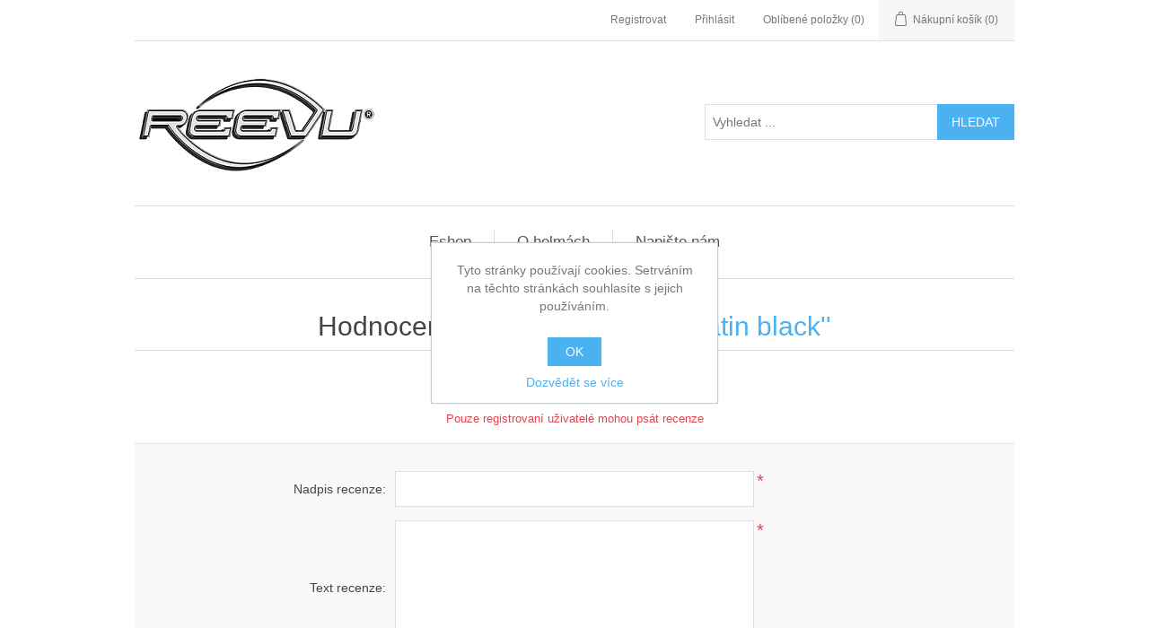

--- FILE ---
content_type: text/html; charset=utf-8
request_url: https://reevu.cz/productreviews/4963
body_size: 15980
content:
<!DOCTYPE html><html lang=cs class=html-product-reviews-page><head><title>Recenze produkt&#x16F;. FSX1 - satin black. REEVU - helmy ma motorku se zp&#x11B;tn&#xFD;m zrc&#xE1;tkem</title><meta charset=UTF-8><meta name=description content="Helma na motorku s integrovaným zpětným zrcátkem, které přináší motorkáři přehled o dění za zády. Používání helmy Reevu výrazně zvyšuje aktivní bezpečnost na motorce. Integrální helma MSX1 a výklopná helma FSX1 - Helma, která vidí dozadu."><meta name=keywords content=motorka,revu,helma,helmy,zrcadlo><meta name=generator content=nopCommerce><meta name=viewport content="width=device-width, initial-scale=1"><script async src="https://www.googletagmanager.com/gtag/js?id=UA-73033616-1"></script><script>function gtag(){dataLayer.push(arguments)}window.dataLayer=window.dataLayer||[];gtag("js",new Date);gtag("config","UA-73033616-1")</script><link href=/bundles/tr-9klbabkfgvopv8a1rll0lzlcaar8diueurlxcc-i.min.css rel=stylesheet><link href=https://reevu.cz/news/rss/2 rel=alternate type=application/rss+xml title="Reevu.cz: News"><link href=https://reevu.cz/blog/rss/2 rel=alternate type=application/rss+xml title="Reevu.cz: Blog"><link rel="shortcut icon" href=\icons\icons_3\favicon-3.ico><body><div class=ajax-loading-block-window style=display:none></div><div id=dialog-notifications-success title=Oznámení style=display:none></div><div id=dialog-notifications-error title=Chyba style=display:none></div><div id=dialog-notifications-warning title=Varování style=display:none></div><div id=bar-notification class=bar-notification-container data-close=Zavřít></div><!--[if lte IE 8]><div style=clear:both;height:59px;text-align:center;position:relative><a href=http://www.microsoft.com/windows/internet-explorer/default.aspx target=_blank> <img src=/Themes/DefaultClean/Content/images/ie_warning.jpg height=42 width=820 alt="You are using an outdated browser. For a faster, safer browsing experience, upgrade for free today."> </a></div><![endif]--><div class=master-wrapper-page><div class=header><div class=header-upper><div class=header-selectors-wrapper></div><div class=header-links-wrapper><div class=header-links><ul><li><a href="/register?returnUrl=%2Fproductreviews%2F4963" class=ico-register>Registrovat</a><li><a href="/login?returnUrl=%2Fproductreviews%2F4963" class=ico-login>Přihlásit</a><li><a href=/wishlist class=ico-wishlist> <span class=wishlist-label>Oblíbené položky</span> <span class=wishlist-qty>(0)</span> </a><li id=topcartlink><a href=/cart class=ico-cart> <span class=cart-label>Nákupní košík</span> <span class=cart-qty>(0)</span> </a></ul></div><div id=flyout-cart class=flyout-cart><div class=mini-shopping-cart><div class=count>Váš nákupní košík je prázdný.</div></div></div></div></div><div class=header-lower><div class=header-logo><a href="/"> <img alt=Reevu.cz src=https://reevu.cz/images/thumbs/0017860.jpeg> </a></div><div class="search-box store-search-box"><form method=get id=small-search-box-form action=/search><input type=text class=search-box-text id=small-searchterms autocomplete=off name=q placeholder="Vyhledat ..." aria-label="Search store"> <input type=hidden class=instantSearchResourceElement data-highlightfirstfoundelement=true data-minkeywordlength=3 data-defaultproductsortoption=0 data-instantsearchurl=/instantSearchFor data-searchpageurl=/search data-searchinproductdescriptions=true data-numberofvisibleproducts=5 data-noresultsresourcetext=" No data found."> <input type=submit class="button-1 search-box-button" value=Hledat></form></div></div></div><div class=header-menu><ul class="top-menu notmobile"><li><a href=/eshop>Eshop </a><div class=sublist-toggle></div><ul class="sublist first-level"><li><a href=/integralni>Integr&#xE1;ln&#xED; </a><li><a href=/vyklopne>V&#xFD;klopn&#xE9; </a><li><a href=/nahradni-dily>N&#xE1;hradn&#xED; d&#xED;ly </a></ul><li><a href=/o-helmach>O helm&#xE1;ch </a><div class=sublist-toggle></div><ul class="sublist first-level"><li><a href=/helmy-na-motorku-reevu>R.V.M. syst&#xE9;m </a><li><a href=/bezpecnost>Bezpe&#x10D;nost </a><li><a href=/homologace>Homologace </a></ul><li><a href=/contactus>Napište nám</a></ul><div class=menu-toggle>Menu</div><ul class="top-menu mobile"><li><a href=/eshop>Eshop </a><div class=sublist-toggle></div><ul class="sublist first-level"><li><a href=/integralni>Integr&#xE1;ln&#xED; </a><li><a href=/vyklopne>V&#xFD;klopn&#xE9; </a><li><a href=/nahradni-dily>N&#xE1;hradn&#xED; d&#xED;ly </a></ul><li><a href=/o-helmach>O helm&#xE1;ch </a><div class=sublist-toggle></div><ul class="sublist first-level"><li><a href=/helmy-na-motorku-reevu>R.V.M. syst&#xE9;m </a><li><a href=/bezpecnost>Bezpe&#x10D;nost </a><li><a href=/homologace>Homologace </a></ul><li><a href=/contactus>Napište nám</a></ul></div><div class=master-wrapper-content><div class=ajaxCartInfo data-getajaxcartbuttonurl=/NopAjaxCart/GetAjaxCartButtonsAjax data-productpageaddtocartbuttonselector=.add-to-cart-button data-productboxaddtocartbuttonselector=.product-box-add-to-cart-button data-productboxproductitemelementselector=.product-item data-usenopnotification=False data-nopnotificationresource="Produkt byl přidán do Vašeho &lt;a href=/cart> košíku &lt;/ a> " data-enableonproductpage=True data-enableoncatalogpages=True data-minishoppingcartquatityformattingresource=({0}) data-miniwishlistquatityformattingresource=({0}) data-addtowishlistbuttonselector=.add-to-wishlist-button></div><input id=addProductVariantToCartUrl name=addProductVariantToCartUrl type=hidden value=/AddProductFromProductDetailsPageToCartAjax> <input id=addProductToCartUrl name=addProductToCartUrl type=hidden value=/AddProductToCartAjax> <input id=miniShoppingCartUrl name=miniShoppingCartUrl type=hidden value=/MiniShoppingCart> <input id=flyoutShoppingCartUrl name=flyoutShoppingCartUrl type=hidden value=/NopAjaxCartFlyoutShoppingCart> <input id=checkProductAttributesUrl name=checkProductAttributesUrl type=hidden value=/CheckIfProductOrItsAssociatedProductsHasAttributes> <input id=getMiniProductDetailsViewUrl name=getMiniProductDetailsViewUrl type=hidden value=/GetMiniProductDetailsView> <input id=flyoutShoppingCartPanelSelector name=flyoutShoppingCartPanelSelector type=hidden value=#flyout-cart> <input id=shoppingCartMenuLinkSelector name=shoppingCartMenuLinkSelector type=hidden value=.cart-qty> <input id=wishlistMenuLinkSelector name=wishlistMenuLinkSelector type=hidden value=span.wishlist-qty><div id=product-ribbon-info data-productid=0 data-productboxselector=".product-item, .item-holder" data-productboxpicturecontainerselector=".picture, .item-picture" data-productpagepicturesparentcontainerselector=.product-essential data-productpagebugpicturecontainerselector=.picture data-retrieveproductribbonsurl=/RetrieveProductRibbons></div><div class=quickViewData data-productselector=.product-item data-productselectorchild=.picture data-retrievequickviewurl=/quickviewdata data-quickviewbuttontext="Quick View" data-quickviewbuttontitle="Quick View" data-isquickviewpopupdraggable=True data-enablequickviewpopupoverlay=True data-accordionpanelsheightstyle=content data-getquickviewbuttonroute=/getquickviewbutton></div><div class=master-column-wrapper><div class=center-1><div class="page product-reviews-page"><div class=page-title><h1>Hodnocení k produktu <a href=/fsx1-setin-black-cerna>FSX1 - satin black</a></h1></div><div class=page-body><div class=write-review id=review-form><div class=title><strong>Napište vlastní recenzi</strong></div><form method=post action=/productreviews/4963><div class="message-error validation-summary-errors"><ul><li>Pouze registrovan&#xED; u&#x17E;ivatel&#xE9; mohou ps&#xE1;t recenze</ul></div><div class=fieldset><div class=form-fields><div class=inputs><label for=AddProductReview_Title>Nadpis recenze:</label> <input class=review-title disabled type=text id=AddProductReview_Title name=AddProductReview.Title> <span class=required>*</span> <span class=field-validation-valid data-valmsg-for=AddProductReview.Title data-valmsg-replace=true></span></div><div class=inputs><label for=AddProductReview_ReviewText>Text recenze:</label> <textarea class=review-text id=AddProductReview_ReviewText name=AddProductReview.ReviewText disabled></textarea> <span class=required>*</span> <span class=field-validation-valid data-valmsg-for=AddProductReview.ReviewText data-valmsg-replace=true></span></div><div class=review-rating><div class=name-description><label for=AddProductReview_Rating>Hodnocen&#xED;:</label></div><div class=rating-wrapper><div class="label first">Špatný</div><div class=rating-options><input value=1 type=radio id=addproductrating_1 aria-label=Špatný data-val=true data-val-required="The Hodnocení field is required." name=AddProductReview.Rating> <input value=2 type=radio id=addproductrating_2 aria-label="Not good" name=AddProductReview.Rating> <input value=3 type=radio id=addproductrating_3 aria-label="Not bad but also not excellent" name=AddProductReview.Rating> <input value=4 type=radio id=addproductrating_4 aria-label=Good name=AddProductReview.Rating> <input value=5 type=radio id=addproductrating_5 aria-label=Vynikající checked name=AddProductReview.Rating></div><div class="label last">Vynikající</div></div></div><div class=captcha-box><script>var onloadCallbackcaptcha_966215351=function(){grecaptcha.render("captcha_966215351",{sitekey:"6LecZ-wSAAAAAOBCd-_S-Oy9uiievSBrQwen-MV_",theme:"light"})}</script><div id=captcha_966215351></div><script async defer src="https://www.google.com/recaptcha/api.js?onload=onloadCallbackcaptcha_966215351&amp;render=explicit&amp;hl=cs"></script></div></div></div><div class=buttons><input type=submit name=add-review class="button-1 write-product-review-button" value="Přidat recenzi"></div><input name=__RequestVerificationToken type=hidden value=CfDJ8J744QTZeFFAqhAhbUb19kdA_g2JyO_H2Fex2L_Rf__IqMqn5kbYm5kUDAEJgjUD5IHgLW9P4Qb309GXRYQyyDlR7_zpj2MWmG8qUGBhCLtpzB4v573Z_A4WF5SZCSFGu2q5tQTSpf8B3aQP7WTJy88></form></div></div></div></div></div></div><div class=footer><div class=footer-upper><div class="footer-block information"><div class=title><strong>Péče a podpora</strong></div><ul class=list><li><a href=/sitemap>Mapa webu</a><li><a href=/shippinginfo>Dodac&#xED; a reklama&#x10D;n&#xED; podm&#xED;nky</a><li><a href=/privacyinfo>Ochrana soukrom&#xED;</a><li><a href=/conditionsofuse-1>Obchodn&#xED; podm&#xED;nky</a><li><a href=/aboutus-1>Kontakty</a><li><a href=/contactus>Napište nám</a></ul></div><div class="footer-block customer-service"><div class=title><strong>Informace</strong></div><ul class=list><li><a href=/search>Výsledek hledání pro výraz</a><li><a href=/news>Aktuality</a><li><a href=/blog>Blog</a><li><a href=/compareproducts>Produkty k porovnání</a><li><a href=/newproducts>Nové produkty</a></ul></div><div class="footer-block my-account"><div class=title><strong>Můj účet</strong></div><ul class=list><li><a href=/customer/info>Můj účet</a><li><a href=/order/history>Objednávky</a><li><a href=/customer/addresses>Adresy</a><li><a href=/cart>Nákupní košík</a><li><a href=/wishlist>Oblíbené položky</a></ul></div><div class="footer-block follow-us"><div class=social><div class=title><strong>Sledujte nás </strong></div><ul class=networks><li class=rss><a href=/news/rss/2>RSS </a></ul></div><div class=newsletter><div class=title><strong>Zprávy od nás</strong></div><div class=newsletter-subscribe id=newsletter-subscribe-block><div class=newsletter-email><input id=newsletter-email class=newsletter-subscribe-text placeholder="Vložte email" aria-label="Přihlásit se" type=email name=NewsletterEmail> <input type=button value=Odebírat id=newsletter-subscribe-button class="button-1 newsletter-subscribe-button"></div><div class=newsletter-validation><span id=subscribe-loading-progress style=display:none class=please-wait>Počkat ...</span> <span class=field-validation-valid data-valmsg-for=NewsletterEmail data-valmsg-replace=true></span></div></div><div class=newsletter-result id=newsletter-result-block></div></div></div></div><div class=footer-lower><div class=footer-info><span class=footer-disclaimer>Copyright &copy; 2026 Reevu.cz. Všechna práva vyhrazena.</span></div><div class=footer-powered-by>Powered by <a href="https://www.nopcommerce.com/">nopCommerce</a></div></div></div></div><div id=eu-cookie-bar-notification class=eu-cookie-bar-notification><div class=content><div class=text>Tyto stránky používají cookies. Setrváním na těchto stránkách souhlasíte s jejich používáním.</div><div class=buttons-more><button type=button class="ok-button button-1" id=eu-cookie-ok>OK</button> <a class=learn-more href=/privacyinfo>Dozvědět se více</a></div></div></div><script src=/bundles/wkjfgiwmzbdcjiburlfvinduirzbizjctzbbnaof1u4.min.js></script><script>$(document).ready(function(){$(".header").on("mouseenter","#topcartlink",function(){$("#flyout-cart").addClass("active")});$(".header").on("mouseleave","#topcartlink",function(){$("#flyout-cart").removeClass("active")});$(".header").on("mouseenter","#flyout-cart",function(){$("#flyout-cart").addClass("active")});$(".header").on("mouseleave","#flyout-cart",function(){$("#flyout-cart").removeClass("active")})})</script><script id=instantSearchItemTemplate type=text/x-kendo-template>
    <div class="instant-search-item" data-url="${ data.CustomProperties.Url }">
        <a class="iOS-temp" href="${ data.CustomProperties.Url }">
            <div class="img-block">
                <img src="${ data.DefaultPictureModel.ImageUrl }" alt="${ data.Name }" title="${ data.Name }" style="border: none">
            </div>
            <div class="detail">
                <div class="title">${ data.Name }</div>
                <div class="price"># var price = ""; if (data.ProductPrice.Price) { price = data.ProductPrice.Price } # #= price #</div>           
            </div>
        </a>
    </div>
</script><script>$("#small-search-box-form").on("submit",function(n){$("#small-searchterms").val()==""&&(alert("Zadejte prosím hledané klíčové slovo"),$("#small-searchterms").focus(),n.preventDefault())})</script><script>var localized_data={AjaxCartFailure:"Failed to add the product. Please refresh the page and try one more time."};AjaxCart.init(!1,".header-links .cart-qty",".header-links .wishlist-qty","#flyout-cart",localized_data)</script><script>$(document).ready(function(){$(".menu-toggle").on("click",function(){$(this).siblings(".top-menu.mobile").slideToggle("slow")});$(".top-menu.mobile .sublist-toggle").on("click",function(){$(this).siblings(".sublist").slideToggle("slow")})})</script><script>function newsletter_subscribe(n){var t=$("#subscribe-loading-progress"),i;t.show();i={subscribe:n,email:$("#newsletter-email").val()};$.ajax({cache:!1,type:"POST",url:"/subscribenewsletter",data:i,success:function(n){$("#newsletter-result-block").html(n.Result);n.Success?($("#newsletter-subscribe-block").hide(),$("#newsletter-result-block").show()):$("#newsletter-result-block").fadeIn("slow").delay(2e3).fadeOut("slow")},error:function(){alert("Failed to subscribe.")},complete:function(){t.hide()}})}$(document).ready(function(){$("#newsletter-subscribe-button").on("click",function(){newsletter_subscribe("true")});$("#newsletter-email").on("keydown",function(n){if(n.keyCode==13)return $("#newsletter-subscribe-button").trigger("click"),!1})})</script><script>$(document).ready(function(){$(".footer-block .title").on("click",function(){var n=window,t="inner",i;"innerWidth"in window||(t="client",n=document.documentElement||document.body);i={width:n[t+"Width"],height:n[t+"Height"]};i.width<769&&$(this).siblings(".list").slideToggle("slow")})})</script><script>$(document).ready(function(){$(".block .title").on("click",function(){var n=window,t="inner",i;"innerWidth"in window||(t="client",n=document.documentElement||document.body);i={width:n[t+"Width"],height:n[t+"Height"]};i.width<1001&&$(this).siblings(".listbox").slideToggle("slow")})})</script><script>$(document).ready(function(){$("#eu-cookie-bar-notification").show();$("#eu-cookie-ok").on("click",function(){$.ajax({cache:!1,type:"POST",url:"/eucookielawaccept",dataType:"json",success:function(){$("#eu-cookie-bar-notification").hide()},error:function(){alert("Cannot store value")}})})})</script>

--- FILE ---
content_type: text/html; charset=utf-8
request_url: https://www.google.com/recaptcha/api2/anchor?ar=1&k=6LecZ-wSAAAAAOBCd-_S-Oy9uiievSBrQwen-MV_&co=aHR0cHM6Ly9yZWV2dS5jejo0NDM.&hl=cs&v=N67nZn4AqZkNcbeMu4prBgzg&theme=light&size=normal&anchor-ms=20000&execute-ms=30000&cb=d27dbm1zbcpr
body_size: 49574
content:
<!DOCTYPE HTML><html dir="ltr" lang="cs"><head><meta http-equiv="Content-Type" content="text/html; charset=UTF-8">
<meta http-equiv="X-UA-Compatible" content="IE=edge">
<title>reCAPTCHA</title>
<style type="text/css">
/* cyrillic-ext */
@font-face {
  font-family: 'Roboto';
  font-style: normal;
  font-weight: 400;
  font-stretch: 100%;
  src: url(//fonts.gstatic.com/s/roboto/v48/KFO7CnqEu92Fr1ME7kSn66aGLdTylUAMa3GUBHMdazTgWw.woff2) format('woff2');
  unicode-range: U+0460-052F, U+1C80-1C8A, U+20B4, U+2DE0-2DFF, U+A640-A69F, U+FE2E-FE2F;
}
/* cyrillic */
@font-face {
  font-family: 'Roboto';
  font-style: normal;
  font-weight: 400;
  font-stretch: 100%;
  src: url(//fonts.gstatic.com/s/roboto/v48/KFO7CnqEu92Fr1ME7kSn66aGLdTylUAMa3iUBHMdazTgWw.woff2) format('woff2');
  unicode-range: U+0301, U+0400-045F, U+0490-0491, U+04B0-04B1, U+2116;
}
/* greek-ext */
@font-face {
  font-family: 'Roboto';
  font-style: normal;
  font-weight: 400;
  font-stretch: 100%;
  src: url(//fonts.gstatic.com/s/roboto/v48/KFO7CnqEu92Fr1ME7kSn66aGLdTylUAMa3CUBHMdazTgWw.woff2) format('woff2');
  unicode-range: U+1F00-1FFF;
}
/* greek */
@font-face {
  font-family: 'Roboto';
  font-style: normal;
  font-weight: 400;
  font-stretch: 100%;
  src: url(//fonts.gstatic.com/s/roboto/v48/KFO7CnqEu92Fr1ME7kSn66aGLdTylUAMa3-UBHMdazTgWw.woff2) format('woff2');
  unicode-range: U+0370-0377, U+037A-037F, U+0384-038A, U+038C, U+038E-03A1, U+03A3-03FF;
}
/* math */
@font-face {
  font-family: 'Roboto';
  font-style: normal;
  font-weight: 400;
  font-stretch: 100%;
  src: url(//fonts.gstatic.com/s/roboto/v48/KFO7CnqEu92Fr1ME7kSn66aGLdTylUAMawCUBHMdazTgWw.woff2) format('woff2');
  unicode-range: U+0302-0303, U+0305, U+0307-0308, U+0310, U+0312, U+0315, U+031A, U+0326-0327, U+032C, U+032F-0330, U+0332-0333, U+0338, U+033A, U+0346, U+034D, U+0391-03A1, U+03A3-03A9, U+03B1-03C9, U+03D1, U+03D5-03D6, U+03F0-03F1, U+03F4-03F5, U+2016-2017, U+2034-2038, U+203C, U+2040, U+2043, U+2047, U+2050, U+2057, U+205F, U+2070-2071, U+2074-208E, U+2090-209C, U+20D0-20DC, U+20E1, U+20E5-20EF, U+2100-2112, U+2114-2115, U+2117-2121, U+2123-214F, U+2190, U+2192, U+2194-21AE, U+21B0-21E5, U+21F1-21F2, U+21F4-2211, U+2213-2214, U+2216-22FF, U+2308-230B, U+2310, U+2319, U+231C-2321, U+2336-237A, U+237C, U+2395, U+239B-23B7, U+23D0, U+23DC-23E1, U+2474-2475, U+25AF, U+25B3, U+25B7, U+25BD, U+25C1, U+25CA, U+25CC, U+25FB, U+266D-266F, U+27C0-27FF, U+2900-2AFF, U+2B0E-2B11, U+2B30-2B4C, U+2BFE, U+3030, U+FF5B, U+FF5D, U+1D400-1D7FF, U+1EE00-1EEFF;
}
/* symbols */
@font-face {
  font-family: 'Roboto';
  font-style: normal;
  font-weight: 400;
  font-stretch: 100%;
  src: url(//fonts.gstatic.com/s/roboto/v48/KFO7CnqEu92Fr1ME7kSn66aGLdTylUAMaxKUBHMdazTgWw.woff2) format('woff2');
  unicode-range: U+0001-000C, U+000E-001F, U+007F-009F, U+20DD-20E0, U+20E2-20E4, U+2150-218F, U+2190, U+2192, U+2194-2199, U+21AF, U+21E6-21F0, U+21F3, U+2218-2219, U+2299, U+22C4-22C6, U+2300-243F, U+2440-244A, U+2460-24FF, U+25A0-27BF, U+2800-28FF, U+2921-2922, U+2981, U+29BF, U+29EB, U+2B00-2BFF, U+4DC0-4DFF, U+FFF9-FFFB, U+10140-1018E, U+10190-1019C, U+101A0, U+101D0-101FD, U+102E0-102FB, U+10E60-10E7E, U+1D2C0-1D2D3, U+1D2E0-1D37F, U+1F000-1F0FF, U+1F100-1F1AD, U+1F1E6-1F1FF, U+1F30D-1F30F, U+1F315, U+1F31C, U+1F31E, U+1F320-1F32C, U+1F336, U+1F378, U+1F37D, U+1F382, U+1F393-1F39F, U+1F3A7-1F3A8, U+1F3AC-1F3AF, U+1F3C2, U+1F3C4-1F3C6, U+1F3CA-1F3CE, U+1F3D4-1F3E0, U+1F3ED, U+1F3F1-1F3F3, U+1F3F5-1F3F7, U+1F408, U+1F415, U+1F41F, U+1F426, U+1F43F, U+1F441-1F442, U+1F444, U+1F446-1F449, U+1F44C-1F44E, U+1F453, U+1F46A, U+1F47D, U+1F4A3, U+1F4B0, U+1F4B3, U+1F4B9, U+1F4BB, U+1F4BF, U+1F4C8-1F4CB, U+1F4D6, U+1F4DA, U+1F4DF, U+1F4E3-1F4E6, U+1F4EA-1F4ED, U+1F4F7, U+1F4F9-1F4FB, U+1F4FD-1F4FE, U+1F503, U+1F507-1F50B, U+1F50D, U+1F512-1F513, U+1F53E-1F54A, U+1F54F-1F5FA, U+1F610, U+1F650-1F67F, U+1F687, U+1F68D, U+1F691, U+1F694, U+1F698, U+1F6AD, U+1F6B2, U+1F6B9-1F6BA, U+1F6BC, U+1F6C6-1F6CF, U+1F6D3-1F6D7, U+1F6E0-1F6EA, U+1F6F0-1F6F3, U+1F6F7-1F6FC, U+1F700-1F7FF, U+1F800-1F80B, U+1F810-1F847, U+1F850-1F859, U+1F860-1F887, U+1F890-1F8AD, U+1F8B0-1F8BB, U+1F8C0-1F8C1, U+1F900-1F90B, U+1F93B, U+1F946, U+1F984, U+1F996, U+1F9E9, U+1FA00-1FA6F, U+1FA70-1FA7C, U+1FA80-1FA89, U+1FA8F-1FAC6, U+1FACE-1FADC, U+1FADF-1FAE9, U+1FAF0-1FAF8, U+1FB00-1FBFF;
}
/* vietnamese */
@font-face {
  font-family: 'Roboto';
  font-style: normal;
  font-weight: 400;
  font-stretch: 100%;
  src: url(//fonts.gstatic.com/s/roboto/v48/KFO7CnqEu92Fr1ME7kSn66aGLdTylUAMa3OUBHMdazTgWw.woff2) format('woff2');
  unicode-range: U+0102-0103, U+0110-0111, U+0128-0129, U+0168-0169, U+01A0-01A1, U+01AF-01B0, U+0300-0301, U+0303-0304, U+0308-0309, U+0323, U+0329, U+1EA0-1EF9, U+20AB;
}
/* latin-ext */
@font-face {
  font-family: 'Roboto';
  font-style: normal;
  font-weight: 400;
  font-stretch: 100%;
  src: url(//fonts.gstatic.com/s/roboto/v48/KFO7CnqEu92Fr1ME7kSn66aGLdTylUAMa3KUBHMdazTgWw.woff2) format('woff2');
  unicode-range: U+0100-02BA, U+02BD-02C5, U+02C7-02CC, U+02CE-02D7, U+02DD-02FF, U+0304, U+0308, U+0329, U+1D00-1DBF, U+1E00-1E9F, U+1EF2-1EFF, U+2020, U+20A0-20AB, U+20AD-20C0, U+2113, U+2C60-2C7F, U+A720-A7FF;
}
/* latin */
@font-face {
  font-family: 'Roboto';
  font-style: normal;
  font-weight: 400;
  font-stretch: 100%;
  src: url(//fonts.gstatic.com/s/roboto/v48/KFO7CnqEu92Fr1ME7kSn66aGLdTylUAMa3yUBHMdazQ.woff2) format('woff2');
  unicode-range: U+0000-00FF, U+0131, U+0152-0153, U+02BB-02BC, U+02C6, U+02DA, U+02DC, U+0304, U+0308, U+0329, U+2000-206F, U+20AC, U+2122, U+2191, U+2193, U+2212, U+2215, U+FEFF, U+FFFD;
}
/* cyrillic-ext */
@font-face {
  font-family: 'Roboto';
  font-style: normal;
  font-weight: 500;
  font-stretch: 100%;
  src: url(//fonts.gstatic.com/s/roboto/v48/KFO7CnqEu92Fr1ME7kSn66aGLdTylUAMa3GUBHMdazTgWw.woff2) format('woff2');
  unicode-range: U+0460-052F, U+1C80-1C8A, U+20B4, U+2DE0-2DFF, U+A640-A69F, U+FE2E-FE2F;
}
/* cyrillic */
@font-face {
  font-family: 'Roboto';
  font-style: normal;
  font-weight: 500;
  font-stretch: 100%;
  src: url(//fonts.gstatic.com/s/roboto/v48/KFO7CnqEu92Fr1ME7kSn66aGLdTylUAMa3iUBHMdazTgWw.woff2) format('woff2');
  unicode-range: U+0301, U+0400-045F, U+0490-0491, U+04B0-04B1, U+2116;
}
/* greek-ext */
@font-face {
  font-family: 'Roboto';
  font-style: normal;
  font-weight: 500;
  font-stretch: 100%;
  src: url(//fonts.gstatic.com/s/roboto/v48/KFO7CnqEu92Fr1ME7kSn66aGLdTylUAMa3CUBHMdazTgWw.woff2) format('woff2');
  unicode-range: U+1F00-1FFF;
}
/* greek */
@font-face {
  font-family: 'Roboto';
  font-style: normal;
  font-weight: 500;
  font-stretch: 100%;
  src: url(//fonts.gstatic.com/s/roboto/v48/KFO7CnqEu92Fr1ME7kSn66aGLdTylUAMa3-UBHMdazTgWw.woff2) format('woff2');
  unicode-range: U+0370-0377, U+037A-037F, U+0384-038A, U+038C, U+038E-03A1, U+03A3-03FF;
}
/* math */
@font-face {
  font-family: 'Roboto';
  font-style: normal;
  font-weight: 500;
  font-stretch: 100%;
  src: url(//fonts.gstatic.com/s/roboto/v48/KFO7CnqEu92Fr1ME7kSn66aGLdTylUAMawCUBHMdazTgWw.woff2) format('woff2');
  unicode-range: U+0302-0303, U+0305, U+0307-0308, U+0310, U+0312, U+0315, U+031A, U+0326-0327, U+032C, U+032F-0330, U+0332-0333, U+0338, U+033A, U+0346, U+034D, U+0391-03A1, U+03A3-03A9, U+03B1-03C9, U+03D1, U+03D5-03D6, U+03F0-03F1, U+03F4-03F5, U+2016-2017, U+2034-2038, U+203C, U+2040, U+2043, U+2047, U+2050, U+2057, U+205F, U+2070-2071, U+2074-208E, U+2090-209C, U+20D0-20DC, U+20E1, U+20E5-20EF, U+2100-2112, U+2114-2115, U+2117-2121, U+2123-214F, U+2190, U+2192, U+2194-21AE, U+21B0-21E5, U+21F1-21F2, U+21F4-2211, U+2213-2214, U+2216-22FF, U+2308-230B, U+2310, U+2319, U+231C-2321, U+2336-237A, U+237C, U+2395, U+239B-23B7, U+23D0, U+23DC-23E1, U+2474-2475, U+25AF, U+25B3, U+25B7, U+25BD, U+25C1, U+25CA, U+25CC, U+25FB, U+266D-266F, U+27C0-27FF, U+2900-2AFF, U+2B0E-2B11, U+2B30-2B4C, U+2BFE, U+3030, U+FF5B, U+FF5D, U+1D400-1D7FF, U+1EE00-1EEFF;
}
/* symbols */
@font-face {
  font-family: 'Roboto';
  font-style: normal;
  font-weight: 500;
  font-stretch: 100%;
  src: url(//fonts.gstatic.com/s/roboto/v48/KFO7CnqEu92Fr1ME7kSn66aGLdTylUAMaxKUBHMdazTgWw.woff2) format('woff2');
  unicode-range: U+0001-000C, U+000E-001F, U+007F-009F, U+20DD-20E0, U+20E2-20E4, U+2150-218F, U+2190, U+2192, U+2194-2199, U+21AF, U+21E6-21F0, U+21F3, U+2218-2219, U+2299, U+22C4-22C6, U+2300-243F, U+2440-244A, U+2460-24FF, U+25A0-27BF, U+2800-28FF, U+2921-2922, U+2981, U+29BF, U+29EB, U+2B00-2BFF, U+4DC0-4DFF, U+FFF9-FFFB, U+10140-1018E, U+10190-1019C, U+101A0, U+101D0-101FD, U+102E0-102FB, U+10E60-10E7E, U+1D2C0-1D2D3, U+1D2E0-1D37F, U+1F000-1F0FF, U+1F100-1F1AD, U+1F1E6-1F1FF, U+1F30D-1F30F, U+1F315, U+1F31C, U+1F31E, U+1F320-1F32C, U+1F336, U+1F378, U+1F37D, U+1F382, U+1F393-1F39F, U+1F3A7-1F3A8, U+1F3AC-1F3AF, U+1F3C2, U+1F3C4-1F3C6, U+1F3CA-1F3CE, U+1F3D4-1F3E0, U+1F3ED, U+1F3F1-1F3F3, U+1F3F5-1F3F7, U+1F408, U+1F415, U+1F41F, U+1F426, U+1F43F, U+1F441-1F442, U+1F444, U+1F446-1F449, U+1F44C-1F44E, U+1F453, U+1F46A, U+1F47D, U+1F4A3, U+1F4B0, U+1F4B3, U+1F4B9, U+1F4BB, U+1F4BF, U+1F4C8-1F4CB, U+1F4D6, U+1F4DA, U+1F4DF, U+1F4E3-1F4E6, U+1F4EA-1F4ED, U+1F4F7, U+1F4F9-1F4FB, U+1F4FD-1F4FE, U+1F503, U+1F507-1F50B, U+1F50D, U+1F512-1F513, U+1F53E-1F54A, U+1F54F-1F5FA, U+1F610, U+1F650-1F67F, U+1F687, U+1F68D, U+1F691, U+1F694, U+1F698, U+1F6AD, U+1F6B2, U+1F6B9-1F6BA, U+1F6BC, U+1F6C6-1F6CF, U+1F6D3-1F6D7, U+1F6E0-1F6EA, U+1F6F0-1F6F3, U+1F6F7-1F6FC, U+1F700-1F7FF, U+1F800-1F80B, U+1F810-1F847, U+1F850-1F859, U+1F860-1F887, U+1F890-1F8AD, U+1F8B0-1F8BB, U+1F8C0-1F8C1, U+1F900-1F90B, U+1F93B, U+1F946, U+1F984, U+1F996, U+1F9E9, U+1FA00-1FA6F, U+1FA70-1FA7C, U+1FA80-1FA89, U+1FA8F-1FAC6, U+1FACE-1FADC, U+1FADF-1FAE9, U+1FAF0-1FAF8, U+1FB00-1FBFF;
}
/* vietnamese */
@font-face {
  font-family: 'Roboto';
  font-style: normal;
  font-weight: 500;
  font-stretch: 100%;
  src: url(//fonts.gstatic.com/s/roboto/v48/KFO7CnqEu92Fr1ME7kSn66aGLdTylUAMa3OUBHMdazTgWw.woff2) format('woff2');
  unicode-range: U+0102-0103, U+0110-0111, U+0128-0129, U+0168-0169, U+01A0-01A1, U+01AF-01B0, U+0300-0301, U+0303-0304, U+0308-0309, U+0323, U+0329, U+1EA0-1EF9, U+20AB;
}
/* latin-ext */
@font-face {
  font-family: 'Roboto';
  font-style: normal;
  font-weight: 500;
  font-stretch: 100%;
  src: url(//fonts.gstatic.com/s/roboto/v48/KFO7CnqEu92Fr1ME7kSn66aGLdTylUAMa3KUBHMdazTgWw.woff2) format('woff2');
  unicode-range: U+0100-02BA, U+02BD-02C5, U+02C7-02CC, U+02CE-02D7, U+02DD-02FF, U+0304, U+0308, U+0329, U+1D00-1DBF, U+1E00-1E9F, U+1EF2-1EFF, U+2020, U+20A0-20AB, U+20AD-20C0, U+2113, U+2C60-2C7F, U+A720-A7FF;
}
/* latin */
@font-face {
  font-family: 'Roboto';
  font-style: normal;
  font-weight: 500;
  font-stretch: 100%;
  src: url(//fonts.gstatic.com/s/roboto/v48/KFO7CnqEu92Fr1ME7kSn66aGLdTylUAMa3yUBHMdazQ.woff2) format('woff2');
  unicode-range: U+0000-00FF, U+0131, U+0152-0153, U+02BB-02BC, U+02C6, U+02DA, U+02DC, U+0304, U+0308, U+0329, U+2000-206F, U+20AC, U+2122, U+2191, U+2193, U+2212, U+2215, U+FEFF, U+FFFD;
}
/* cyrillic-ext */
@font-face {
  font-family: 'Roboto';
  font-style: normal;
  font-weight: 900;
  font-stretch: 100%;
  src: url(//fonts.gstatic.com/s/roboto/v48/KFO7CnqEu92Fr1ME7kSn66aGLdTylUAMa3GUBHMdazTgWw.woff2) format('woff2');
  unicode-range: U+0460-052F, U+1C80-1C8A, U+20B4, U+2DE0-2DFF, U+A640-A69F, U+FE2E-FE2F;
}
/* cyrillic */
@font-face {
  font-family: 'Roboto';
  font-style: normal;
  font-weight: 900;
  font-stretch: 100%;
  src: url(//fonts.gstatic.com/s/roboto/v48/KFO7CnqEu92Fr1ME7kSn66aGLdTylUAMa3iUBHMdazTgWw.woff2) format('woff2');
  unicode-range: U+0301, U+0400-045F, U+0490-0491, U+04B0-04B1, U+2116;
}
/* greek-ext */
@font-face {
  font-family: 'Roboto';
  font-style: normal;
  font-weight: 900;
  font-stretch: 100%;
  src: url(//fonts.gstatic.com/s/roboto/v48/KFO7CnqEu92Fr1ME7kSn66aGLdTylUAMa3CUBHMdazTgWw.woff2) format('woff2');
  unicode-range: U+1F00-1FFF;
}
/* greek */
@font-face {
  font-family: 'Roboto';
  font-style: normal;
  font-weight: 900;
  font-stretch: 100%;
  src: url(//fonts.gstatic.com/s/roboto/v48/KFO7CnqEu92Fr1ME7kSn66aGLdTylUAMa3-UBHMdazTgWw.woff2) format('woff2');
  unicode-range: U+0370-0377, U+037A-037F, U+0384-038A, U+038C, U+038E-03A1, U+03A3-03FF;
}
/* math */
@font-face {
  font-family: 'Roboto';
  font-style: normal;
  font-weight: 900;
  font-stretch: 100%;
  src: url(//fonts.gstatic.com/s/roboto/v48/KFO7CnqEu92Fr1ME7kSn66aGLdTylUAMawCUBHMdazTgWw.woff2) format('woff2');
  unicode-range: U+0302-0303, U+0305, U+0307-0308, U+0310, U+0312, U+0315, U+031A, U+0326-0327, U+032C, U+032F-0330, U+0332-0333, U+0338, U+033A, U+0346, U+034D, U+0391-03A1, U+03A3-03A9, U+03B1-03C9, U+03D1, U+03D5-03D6, U+03F0-03F1, U+03F4-03F5, U+2016-2017, U+2034-2038, U+203C, U+2040, U+2043, U+2047, U+2050, U+2057, U+205F, U+2070-2071, U+2074-208E, U+2090-209C, U+20D0-20DC, U+20E1, U+20E5-20EF, U+2100-2112, U+2114-2115, U+2117-2121, U+2123-214F, U+2190, U+2192, U+2194-21AE, U+21B0-21E5, U+21F1-21F2, U+21F4-2211, U+2213-2214, U+2216-22FF, U+2308-230B, U+2310, U+2319, U+231C-2321, U+2336-237A, U+237C, U+2395, U+239B-23B7, U+23D0, U+23DC-23E1, U+2474-2475, U+25AF, U+25B3, U+25B7, U+25BD, U+25C1, U+25CA, U+25CC, U+25FB, U+266D-266F, U+27C0-27FF, U+2900-2AFF, U+2B0E-2B11, U+2B30-2B4C, U+2BFE, U+3030, U+FF5B, U+FF5D, U+1D400-1D7FF, U+1EE00-1EEFF;
}
/* symbols */
@font-face {
  font-family: 'Roboto';
  font-style: normal;
  font-weight: 900;
  font-stretch: 100%;
  src: url(//fonts.gstatic.com/s/roboto/v48/KFO7CnqEu92Fr1ME7kSn66aGLdTylUAMaxKUBHMdazTgWw.woff2) format('woff2');
  unicode-range: U+0001-000C, U+000E-001F, U+007F-009F, U+20DD-20E0, U+20E2-20E4, U+2150-218F, U+2190, U+2192, U+2194-2199, U+21AF, U+21E6-21F0, U+21F3, U+2218-2219, U+2299, U+22C4-22C6, U+2300-243F, U+2440-244A, U+2460-24FF, U+25A0-27BF, U+2800-28FF, U+2921-2922, U+2981, U+29BF, U+29EB, U+2B00-2BFF, U+4DC0-4DFF, U+FFF9-FFFB, U+10140-1018E, U+10190-1019C, U+101A0, U+101D0-101FD, U+102E0-102FB, U+10E60-10E7E, U+1D2C0-1D2D3, U+1D2E0-1D37F, U+1F000-1F0FF, U+1F100-1F1AD, U+1F1E6-1F1FF, U+1F30D-1F30F, U+1F315, U+1F31C, U+1F31E, U+1F320-1F32C, U+1F336, U+1F378, U+1F37D, U+1F382, U+1F393-1F39F, U+1F3A7-1F3A8, U+1F3AC-1F3AF, U+1F3C2, U+1F3C4-1F3C6, U+1F3CA-1F3CE, U+1F3D4-1F3E0, U+1F3ED, U+1F3F1-1F3F3, U+1F3F5-1F3F7, U+1F408, U+1F415, U+1F41F, U+1F426, U+1F43F, U+1F441-1F442, U+1F444, U+1F446-1F449, U+1F44C-1F44E, U+1F453, U+1F46A, U+1F47D, U+1F4A3, U+1F4B0, U+1F4B3, U+1F4B9, U+1F4BB, U+1F4BF, U+1F4C8-1F4CB, U+1F4D6, U+1F4DA, U+1F4DF, U+1F4E3-1F4E6, U+1F4EA-1F4ED, U+1F4F7, U+1F4F9-1F4FB, U+1F4FD-1F4FE, U+1F503, U+1F507-1F50B, U+1F50D, U+1F512-1F513, U+1F53E-1F54A, U+1F54F-1F5FA, U+1F610, U+1F650-1F67F, U+1F687, U+1F68D, U+1F691, U+1F694, U+1F698, U+1F6AD, U+1F6B2, U+1F6B9-1F6BA, U+1F6BC, U+1F6C6-1F6CF, U+1F6D3-1F6D7, U+1F6E0-1F6EA, U+1F6F0-1F6F3, U+1F6F7-1F6FC, U+1F700-1F7FF, U+1F800-1F80B, U+1F810-1F847, U+1F850-1F859, U+1F860-1F887, U+1F890-1F8AD, U+1F8B0-1F8BB, U+1F8C0-1F8C1, U+1F900-1F90B, U+1F93B, U+1F946, U+1F984, U+1F996, U+1F9E9, U+1FA00-1FA6F, U+1FA70-1FA7C, U+1FA80-1FA89, U+1FA8F-1FAC6, U+1FACE-1FADC, U+1FADF-1FAE9, U+1FAF0-1FAF8, U+1FB00-1FBFF;
}
/* vietnamese */
@font-face {
  font-family: 'Roboto';
  font-style: normal;
  font-weight: 900;
  font-stretch: 100%;
  src: url(//fonts.gstatic.com/s/roboto/v48/KFO7CnqEu92Fr1ME7kSn66aGLdTylUAMa3OUBHMdazTgWw.woff2) format('woff2');
  unicode-range: U+0102-0103, U+0110-0111, U+0128-0129, U+0168-0169, U+01A0-01A1, U+01AF-01B0, U+0300-0301, U+0303-0304, U+0308-0309, U+0323, U+0329, U+1EA0-1EF9, U+20AB;
}
/* latin-ext */
@font-face {
  font-family: 'Roboto';
  font-style: normal;
  font-weight: 900;
  font-stretch: 100%;
  src: url(//fonts.gstatic.com/s/roboto/v48/KFO7CnqEu92Fr1ME7kSn66aGLdTylUAMa3KUBHMdazTgWw.woff2) format('woff2');
  unicode-range: U+0100-02BA, U+02BD-02C5, U+02C7-02CC, U+02CE-02D7, U+02DD-02FF, U+0304, U+0308, U+0329, U+1D00-1DBF, U+1E00-1E9F, U+1EF2-1EFF, U+2020, U+20A0-20AB, U+20AD-20C0, U+2113, U+2C60-2C7F, U+A720-A7FF;
}
/* latin */
@font-face {
  font-family: 'Roboto';
  font-style: normal;
  font-weight: 900;
  font-stretch: 100%;
  src: url(//fonts.gstatic.com/s/roboto/v48/KFO7CnqEu92Fr1ME7kSn66aGLdTylUAMa3yUBHMdazQ.woff2) format('woff2');
  unicode-range: U+0000-00FF, U+0131, U+0152-0153, U+02BB-02BC, U+02C6, U+02DA, U+02DC, U+0304, U+0308, U+0329, U+2000-206F, U+20AC, U+2122, U+2191, U+2193, U+2212, U+2215, U+FEFF, U+FFFD;
}

</style>
<link rel="stylesheet" type="text/css" href="https://www.gstatic.com/recaptcha/releases/N67nZn4AqZkNcbeMu4prBgzg/styles__ltr.css">
<script nonce="W_TgBs7LUCJNaclDfPKcoA" type="text/javascript">window['__recaptcha_api'] = 'https://www.google.com/recaptcha/api2/';</script>
<script type="text/javascript" src="https://www.gstatic.com/recaptcha/releases/N67nZn4AqZkNcbeMu4prBgzg/recaptcha__cs.js" nonce="W_TgBs7LUCJNaclDfPKcoA">
      
    </script></head>
<body><div id="rc-anchor-alert" class="rc-anchor-alert"></div>
<input type="hidden" id="recaptcha-token" value="[base64]">
<script type="text/javascript" nonce="W_TgBs7LUCJNaclDfPKcoA">
      recaptcha.anchor.Main.init("[\x22ainput\x22,[\x22bgdata\x22,\x22\x22,\[base64]/[base64]/[base64]/[base64]/[base64]/[base64]/KGcoTywyNTMsTy5PKSxVRyhPLEMpKTpnKE8sMjUzLEMpLE8pKSxsKSksTykpfSxieT1mdW5jdGlvbihDLE8sdSxsKXtmb3IobD0odT1SKEMpLDApO08+MDtPLS0pbD1sPDw4fFooQyk7ZyhDLHUsbCl9LFVHPWZ1bmN0aW9uKEMsTyl7Qy5pLmxlbmd0aD4xMDQ/[base64]/[base64]/[base64]/[base64]/[base64]/[base64]/[base64]\\u003d\x22,\[base64]\\u003d\x22,\x22w43Cky5PwoHDqSfCmMKnXMKQw5vClxtcw45TJsOYw4V6OVXCqWhHc8OGwqnDtsOMw5zCozhqwqgFDzXDqSrCnnTDlsODYhs9w5zDqMOkw6/DrMKLwovCgcOUEQzCrMK3w4/DqnY7wqvClXHDnsOWZcKXwoXCjMK0dxHDm13CqcKfNMKowqzCq3Rmw7LCt8OCw717DcKJAU/[base64]/w5TCtcKUVlg4eMOww6kkFGZjwrFxw7kOF1kywoTCul/Dl3IOR8K1QQnCusOxNE5yDX3Dt8Oawp/CqRQEc8OOw6TCpxtAFVnDqBjDlX8Hwrt3IsK9w73Cm8KbPTEWw4LClybCkBNdwqs/w5LCkmYObiAmwqLCkMKNEMKcAhnCp0rDnsKXwqbDqG5/[base64]/EGfDth/CgcKjZhrDjcOvwrjCrQYZQMOuUsOXw7Ajc8O+w6/CpCAxw57ClsO6FCPDvSPCk8KTw4XDnDrDlkUoR8KKOBPDp2DCusOww7EabcKJbQU2fMKPw7PClyDDk8KCCMO+w4PDrcKPwok3Qj/CnkLDoS4Uw4pFwr7Dg8Kaw73CtcKAw4bDuAhMaMKqd3sqcErDrVA4wpXDhH/[base64]/SVPCqx/DjiLCh8KvQcO7wrwvfcKWUsK1ZcKmWFFAE8O6J31QFT7CtSvDigxvccOLw5DCpsOYw5g7OUnDo08Rwr/DnD3Ct3lLw7/ChsOYTxTDq3XCgsOENGPCjXnCmcO+M8OoXMKQw5jCvsOawooBw4HCn8OlIw/CnwbCr1/CmHZhw7TDtHcYbW0KJ8OkT8KMw7bDkcKuJ8OGwrQ2CcOJwrDDmsK4w7DCg8KIwq/CmAnCtArCmmJJBXjDhx3CoQjCjMOVDMKEThU7E17CssOuH0vCs8OYw7HDmsOREj8Xw6jDuwrDj8KUw69Rw6wCPsOAEcKSVsKYB3jDtHPCtMOrEmxhw7VPwoR1wp/Cu3g4ZWxrHsO1w6dQZDbCpsKNVMKlRMKew5Baw4/DgxzCh2HCpRjDkMKXDcObHVJPHjJYWcOGE8OYPcO5OXY1w5bCrn3DhcOzX8KXwrnCjcO0wq45QsO/wrDCnyPDt8Ktwq/DtVZFw4p0wqvCk8Kvw4bDiUHDvzN7wqzDp8KuwoEbw4DDmm4ywpzCuC93PMOib8Ohw5FMwqpww5TCjMKJLhcFwq8Mw53Duz3Cg3/[base64]/DrzLDj8OrVFsNwqrDozfDtyzCmsK9ZwobQMKkw5pZJT3DgsKOw73CocKsXcOAwrIWXC8QQwjCpgrCocOIOsK5Sk/Ctkd8dMKqwrJnw4RswozChsOFwq/CosKnBcO3QBnDlcOVwr/CnXVfwqU4GcKhw5BBfsOQFWjDmH/CkAgdI8KVeVjDpMKYwonCjR7Dlx/CjcK0a2FjwpTCth/CqXXCggVcCsKgV8OyCmDDt8Kqwr3DjMKcUzTCnXUIDcOjBcOrwqFYw4rCscO3HsKaw6DCvAPCsiXClEcyfMKLfRYFwovCsBNOYsOYwrbCp23Dmxo+wpVCwq0/[base64]/DnCDChAkHfkQ5wpTCuxnDncKsDik5IB/Dj8KHTD/[base64]/[base64]/DmMOjw4fCvMOkZVXCnHDDosOyw6fCqcO2esKUw5TDlUUPLAE6Q8OpcEZjGcOzFMONGlVtwpvCiMOjYMKlTlkBwofDsU0Cwq0CGcO2wq7Cvn0Xw48PIsKMwqbCh8Osw5DCrMKRNMKgfTdMEwPCoMOpw7g2w4xsUnMzw7zDplDCjcKww43ChMK3wqLCm8OqwpUSU8K/e1zDqkrDrMOIwp9BGMKifRLCqirDncO0w43DicOTfwDDlMKJEXPDvWgzXsKTwrTDjcKCwoksHxIIWlHCscOaw4QjesOmE3HDpcO4ZgbClcKtw6RgY8KvJsKGcsKrC8KXwpxhwo3DoA4ZwqNKw4TDnRpuwrLCt2gzwr3DtnViGcOTwqpcw4/DlBLCsl8Mw77Cp8K8w6zCh8Kow7hAX116XV/ChhBIS8KRO33DisKzOSp6R8OEwr9bIWM4e8Ocw6zDsUnCo8O2FcObTMOZYsKnw4woOgUaX3kQVg1Bwp/DgX0rAhtaw4xuw7Yrw5PDjBBdTR9rFmLCvsKdw6wFSCQDb8KQwoTDi2HDhMOcDzHCuSV5TjJBwq3CiDIawrMgT3HCrsOZwp3CjB7DnQ/DgSxew7fDosKFwocaw45/OBbCsMKkw6zDicOfR8OACMKFwoBOw6U9fRjDhMKUwpDCjQ4bf3LDrcOXU8KxwqVlworCj3VvF8O6P8KfYmjCnG4qC33DhlPDo8OxwrFCcsK/dMO6w51oM8KSJ8Knw4/Con/Cg8ORw6QubsOFSzZgYMO2wrrCm8ODworDgH9ww584wqPCnU5dEypgwpTCuRzDskAxXDoZPxVWw5DDqDB7IQ18dsKLw7oAw5LCjcOyYcOvwqMCFMKMC8KDfmItw5zDsQnDnMKZwrTCum/Drk/Dohw/RhlwODRrCsOtw6dlw4xrDzIew5/CvD5cw6jCv0lBwrUrOWPCoFEQw6fCjcKjw7BBNFjClGvCs8KYFcKww7HCnG4jDcKdwr7DrMO0Ims8wpXCi8OeUMODwp/[base64]/CnMKgwrFBO8Oawr3DpWsEBsKXPj3ClUvCg2c7w4fDh8KCIywew4/DgxjClsOoFcKCw7QXwocdw7ZHd8OXBcOmw77Dq8KKUAh8w4zDjsKjw7ocacOGw7zClB/CpMOZw7gOw67DgsKUwrHCmcKqw5HCjsOxw6kKw5TDtcKxM208H8OlwqDDoMOPw78zFAMUwrR+SGPCvjXDp8OWw6XCvsKtUMKWbQPDh30ywpUnw4hzwoXClB/Dr8O/ZjjDnmDDp8O6wpfDngTDkG/[base64]/wpYnfcK9wqQ0w7YBwrJTacOEUXQoGRbCnwvChx0IdAoSdhrDg8KUw5kmw47DlMOsw7RxwqfCh8KYPBlhwq3CugzCmyNDWcOsUcKowrHCr8KIwonCkMOzVFPDm8KjTHfDvAx5ZW9dwq9ewqIBw4LCpsKKwqvCn8KPwqsmZg/Crl8Fw4vDtcK7KBQ1w48fwqAAw5rCnMOQw7rCrcOJYilQwoMUwrpIfwPDusK5wrdww7tWwpduNjnCtcK8BhEKMAvCt8KfL8OGwq/[base64]/DiEHDs8Odwr/DpMOXDiVLw4HCi8O1wpfCoCbCiTcFw6hrdcOGMcOiw5bCoMOZwqPCtmrDp8OoccKEesKDwrzDrThfa0Eoa8KqbsOeGMKSwqbChsKOw64xw65yw4vCtAonwrvCkkPCj1HCmUPCtEoIw7/[base64]/MABfwpdYUMKFIiPCi8Kow7fCgR1TBcOMGRBgwqhOw6zDl8OAGsO4A8O3w4Bsw4/CksKhw5jCo18EAMOww7hXwrfDsEMEw7jDiHjCmsKuwoY2wr/DtQrDlxlXw5h+bMKBw6PCv0LDnMK+w6rDisOYw7BMPcOBwpFgGsK4XsKwQ8KKwqfCqydlw7UIR0A2Vnk4UDjDlsK+LibDjcO1ecOMw7vCrh/[base64]/wqLCumPDgsKdRzBBwrhvW2QZw4PDlcOMw4gbwrE/[base64]/ecKpdT3DgsK5w7wvTsKNRsK6LQHDm8OGKBMKw4gnw5nClsKaWWjCtcOxXsONRMKLZsORfsKkOMONwrXCrhZ/wrcmesO6EMKRw6FTw70WY8OxZsKFdcO9DMObw6MBAS/CtkfDl8OfwqHCrsOFfcKjw7fDgcKdw7l1A8OkKcOtw48LwqJ9w6p5wq9ywq/DpMOvw5PDvX1jA8KfPcK8woduwrrCosO6w7wKQAV1wr/DoUpdPwTCjksjEsKKw48JwpbDgzZlwrrDhAnDksOcw5DDg8Opw53DusKfwplRasKJCg3Cj8OKP8KZdcOTwrwqw4PDvHt4wojDkHh0w6bDkmNsIgHDl1LCpcOWwonDg8OOw7BNPC5ww6/CjsKbSsK/w4BgwoPDrcKww5vCt8KzbMKnwrrCpUUuw7kVBFIXw48EYMO/XxZQw4E1wofDtEsbw7TCocKoODJkezjDiTfCucO2w4rCt8KLwoRNR2YIwpLDogfCjMKMRUdfwoPClsKXwqcYdXw+w7nDmmLCo8ONwqANUcOtRMKtwr/DqXLDscOAwokCw40/B8OAw7AfVMOTw7nCvMKgwrXCmG/Dt8K6wrxqwoNLw5xvW8Olw75owqzDkDJrHRDCpcOYwoUkfxsOw6vDpxLCgsKnw5Yqw7/CtwTDmxxpFUjDm0zDtWMuK0LDuQTCq8KywoTCr8Kgw6UAZsOlQsOgw4jDsy3CkVTDmjLDgBjCuljCtcOvw7U9woBvw6ZaPD/[base64]/[base64]/AQgkw7zClsKaUMOoRHlTQsKrw4ZJw4vDp8OyK8KMTV/CnyDCpcKHasOuKcKYwoUIw7LDiyAAdcKQw6gRwohswpF6w555w5wqwpbCv8KFWkbDjXRYaSjClV3CsiQ3Rwodwoghw4bDlMODwq4OTsKwKmMmJcKMNMOqV8KswqptwpMTacKGHAdFw4TCkMOgwoPDmGtfX1vDiC9HEsOfNm7Cn0PCriTCp8KvY8Oww5HCgMOwa8Ogal/CrMOjwpJAw4NKTcOQwoPCuRvCtMKkbhRxwqsewrHCiS3DsSHCoDYBwrgVFBLCpsK+wovDqsKSb8OXwrjCtgfCjD1xRgPCoBR3YERhw4PCosObLcKxw5cDw6rCoVTCqsOfGnXCkcOQwqjCsmo2wpJtwqvCuinDoMOpwrEbwowhEgzDrB/ClMKhw4cVw7bCuMKBwqjCpcKFKDZjwrjCliIyIjLCj8OuIMOSCsOywolofMOnecK5wr1XL2ojQwdywq7CsWTCo1kqNcOTUFnDlcKwLH/[base64]/DkMKsAsKAwpgGwrBia09pwq7DjEd5w78UKHNOw6w2LsKlEgTCoXNSwoEBasKZD8KEwqEDw4/[base64]/DghPCtcKWRcKiQcOuWMOvwpYxw7PDgW9/w5IiEsOYwoPDhsK2WBc+w5LCrsK6c8KMURk6w51ObsOFwptQA8K2PsOswr8Lw6jCgGEAGcK6HsKlOGfDjMOTV8O8wrvCqEo/DnJYIH4oDCsWw6DDswkhbsOVw6HDlMOSw4HDjsO2fMOawq3DhMOAw73DsSdOecO3aS3Dl8O/[base64]/ZMKcEMKIw5dLUUZIw6Iow6nCuBbCpcKRwpV8T0fDjMKzY3PDhyE9w4NOPhVEKgh0woDDhMOZw7nCq8OQw4bDt0HDnnp0A8O2wr9hUMKMElrDojlRwrPDq8KhwqPDkcKTwq/DnirDiDHDs8OnwrMRwo7CoMOsaj1CQcKQw6DDtS/DjGfCvEPCqMKuZk9GPBxdREkUwqEUw7gJw7rCnsKPwpk0w5rDln3Co0HDnw4uLcOtGg1PJcKOAcKbwqjDtcKWf2d4w6PDqsKZwqkYw7DDq8K0En7CusOdMx/DkjdiwoUXfMK8XldCw78ow40EwrDDtQDCoBBsw4jDscK0wpRqQcOFwpnDosKrw6XDoEHDt3pfX03DuMOtfhdrw6ZlwpoBw5bDhQQAM8Kxdyc9f1/[base64]/Dk8Oow5YMworDpFvDjwc2Yngvw5l+w7PDtcOUwqRuwpPCnzfDs8OJDsOowqnDncO2ckjDsjXDo8KxwpEobRdGw4khwqdTw6bCkWPDkgooJMO7ViBRw7XCjjDCmcOKBsKmAsOSGcK9w4jCkMKhw7BhCShxw5XDjMOPw5HDjsK5w4gzfsKNDMOYwqxIwo/DtSLCucK3w57DnXzDhAsjbFPDt8KTw4gWw4bDn17Ci8OZYsK6I8K7w6TCs8Oow695wpDCmg7CrMOxw5zCqG/Ck8OAI8O6GsOOag/DrsKiU8K0NEp3wqNMw5XDllTDn8O2w79IwrFMQlN4w4/Do8OxwqXDusOvwprClMKnw5Enw4JpEMKNUsOlw7zCqsKfw5HCicKEwoUvw7DDhiV+R21vdMOmw6Mqw6TDrC/Di1vDlsKBwpjDkzPDucOewqFQwpnDmGPDu2BJw7ZKRsO6UMK0f0XDgMO/wqEeB8KQS1MeVMKdwrJCw7TCjR7Dj8Odw6pgDGA4w5sWZmtww45+UMOef0LDr8KtUWzCvsKJEcKPY0fCshjDtsOww7jDncOJCyBswpN6wqt3fkNcOsKdG8Kswr3DhsOfI3fCj8KRwroaw5wEwpdow4DCscKFMMKOw7fDvUTDqVLCvcKhDcKbOwo1w6/[base64]/[base64]/NhdVwpTDl8KHJnzCsEhZKcO7HsO5w7/CjcKREsOJeMKawobDpsOawrzDkMOUADtSw6YVwqUcKcOOKcOJSsOzw6tlHMKIB2/[base64]/Dp0Ruw4zDvDcVwqwVw5xNH0fCt8OkOcOPw44hwqPCqsO/w7HCh3DDhcOraMKew4vDu8KYRMObwo3CrG3CmMObEFjCvVsAeMOdwr3CosK7JTN6w7lZwpgsHUoEQsOBwp3DucKCwrzCkErCj8OAw7duEx7CmcKaWsKqwrvCshsxwqHCqMOxwot0H8Oowp1rKMKvOSvChcOJIkDDr2XCkWjDvD7DicOPw6cywp/DjlhFPjx6w7DDokDCoTZif20BCMOAdMKDaHjDqcOdMk83ejzClm/DmsO3w6gFwrXDi8K3wpcPw7wrw4rCrwHDrMKgQkbDhH3CvGkew6fDpcKyw4JlcMKNw4DDnl8Wwr3CnsKAwp5Nw7/Cjmc6MsOzGnrDn8KWEsOtw5AAwp4LInHDg8KUAyTDsGdYwqNtVsO5w7/CoDrDicKtw4dkw7nDoUctw4Q6wqzCpE7DjQHCusK3wr/DuhHDtsOww5rDssOfwodGw7bCrjdedG1Gwrx7XMKhYcKhbMOIwqVbTgTCjUbDmAHDm8KwLF3Di8K6wrXCqCBGw4bCv8OzPRLCm2RAbsKOegfDqkgPPVdYNMOEPmo8YmXCkVLCu03Co8OQw5/Dv8OAP8OwJHvDqcK2e0hTL8K4w7VsXDnDqGdOJsKtw6TCsMOOTsO6wqfDvVfDlMOrw4oSwqTCowDClsOow4ZswqoLwo3Dq8K3BMKow6g5wqnDjnLDqB1ew6bDti/CnAnDj8OxD8OEbMOcIEJ6wqJWwpwAw4nDqRdiNhEvwqo2M8OoBT0Mwo/[base64]/CplHCrMOHSzbCmsKFNl0twpN7wp5rX8K4a8O5wqwRwpjCv8K9w5gGwq4QwrIyKB/Do2vCncKCLFVrw5TCvzDCpMK/woETFsOjw6HCm0YbUcK0IWfCqMO8dMOcw7t5w7J/[base64]/woHDtcKrQMKkMsKUP8OJw6nDkMOfwoslw40gw5nDn0PDlzUsfnRFw4Uww5rCl08jUH42YAZiwo0bZnxfLsOhwo3CjwLCthkjO8OJw6hDwoghwonDpMODwpEzL1HDq8KsVm/Cn0IrwqRQwqzCjcKEesKywqxVwqTCtFhvPcO5w4rDgEHDkDzDgsKPw48JwpV0KU1kwp/DqMKkw5HCgzBNwobDisK7wqtoXn4vwprCvhrCogFiw6TDmCTDty1Tw6TDqRrDiUc2w4bDpR/DsMOtCMOdZ8K5wo3DqF3Dp8OZIsO6CWgLw6zCrGbCucKJw6/[base64]/El7CslUvcwZGV0wneiTDocODwqnCm8OgYcORBlXClBDDusKFUcKVw6vDpTICAVYBw6PDmMO9bUvDnsKpwqhASMOjw6UAw5XDtQzCq8K/OCIWaAoDRcOKZ3onw7vCtQvDkHbCukjCosKcw4XDpkYLdhBBw73DqVNiw5l0w6tURcOwRSbCjsKoVcOjw6gJf8OOwrrCsMO3VmLCn8Ktw4d5w4TCj8OATj4aA8KdwovDhMK/w6kLOXE6DC9ww7TCr8K/[base64]/Ch2tuwpt+YmcCDSTCpcO4woxDwrjDpMOqAXlza8KfNAjCimDDlcKLeV5pNHbDhcKMDQQxUmcOwrk3w6nDkDfDrMOcB8OiSG/DqcOLH3LDj8OCIyQsw5vCkWbDgMOkw57DhMOxwr8Pw5DClMOXYQPCgk/DjEFYw50Vwp7ChxdNw4LChh/CsjtDwojDtH0XPcO1w5jCkwLDtiFAwqQLwojCrsOQw7ZjCXFYcMKqHsKBDsOOwrF+w4zClMO1w7FLCA0/AsKTCCpNJDoQwpjDjHLClmFRcTAfw4/DhRZew6LDlVkdw7vDkgXDqcKLB8KYJFUJwojCkcK6w7rDpMO3w6XDrMOGw4LDhsOQwpLDlhXDg3U2wpNqw4/DjhrDh8KiHwovVxV2w6EpFis+w5INfcObJHoLTmjCmMOCw4LDnMKdw7huw4Ztw5pjbULDkVvCicKGUSU/woVMfcO3esKYwowcYMK9w5UDw5BkMR0xw6wAw545YMODDm3CqhDCrSBAw7rDjsKfwp3CosK8w47DkQHCiEPDnsKPQsKVw5zDnMKiJMK/wqjCsS5kwo09KMKXwoBRwqwwwoLCqsK6bcKawqRuw4knHRHCs8KrwrLDlUFdwozDnsOmNcKNwqhgw5vDhjbCrsKxw7LCj8KhazLDtCTDsMOXw64jwrTDmsKbwroKw7UmCjvDhH/[base64]/ClsKfLcKPw5zDoMKgw5lDw7cOScKKwoXCpcKJERY6bsOva8KbDcO5wqgrBlFlwr8Ew7sOdw4iOQXDjmVaUsKcem0ZIHovw4p9FMK6w47Dm8OibgIow7V5I8K/NMKFwrQbRHTCskhuVcKbeCnDtcOoGsOvwp5HA8KMw6/DgTA8w5sAw7BIYsKKISDDnsOcXcKBwqPDtcO0wqk6WmrCmVPDq2gWwpIVw7TClMKifmHDmMOoNFDDmcOZRMK9UiPCiB8/w5BUwqvCuT4uEcOzMBklw4EAb8Kgw4nDglnCm3PDszzCpsKSwpTDj8KGesOabmQdw5BUYUNmQsO2UVXCp8OYDsKGw6YkMybDvj4jZH7DkcKLw6gjacKIRTB1w6Apwp0sw79Dw5TCqlzCuMKFJhUbScOQfcO1d8OHXEtWw7/DvkEMw7QSbSLCqsONwrkTWk1ww7knwrXCjcK3A8KZAzYUJ0XCm8KHacO6cMOfUn0eB2TDusKmQ8OFw4LDkCPDtl9HX1bDoyZXTXEpw4LDlz3DoyfDgWPCncOawrXDnsOPIsOeOMKhwqpuYixYZMKFwo/CuMK0QMKgD1omdcOhwq53wq/[base64]/[base64]/Dm8KgEcOMw43ClR7CmSnDvyY7wot1f8OCwoXDhsKlwpnDnR3DsR4BE8O3fhlPw7DDrcKrUsOJw4V0w6Qzwo7Di13CucOuA8OqenNiwo0Yw68nSlEcwpZZw5rCrQYSw7FCe8KIwr/[base64]/CkjLDgGoBZcOOOk0+FUPDry14anUOwpvCpsO+AlUxdiXCjsOgwo94BTNDej3CtcKCwqbDhsOxwofCqC7Dn8KSw4/Cv2ciwp3DhMOkwpzDtsOQXnvDo8Krwo5yw6knwrHDssOAw7JZw4JzNApmFcOwGSvCsgXCh8ODW8OfNMK0w4/DkcOhKMO3w5VDBsKoLELCoHwyw48qeMO5UsK3VmwZw7lWAMKFOVXDo8KkKhXDmcKcL8O+dGzCh2xRFDjCugHCpmJkD8OgZTpgw7LDkQfCk8K+wqA6w5BIwqPDoMOow6hybUDDpsOowrbDo0/DkMKxU8Kmw7XDsWbDjEfClcOCw6/Dr3xqIMK6Yg/CsgbDvMOZwoLCs0UeWhfCujDDmMK6E8Ovw5HCoS/CnFPDhVs0w53DqMOvSHDDmA0mekvDpMO8V8KqAEvDiBfDr8Krc8KDGcOcw53DkFpyw6jDscKTDTVnw4XDpDXCpVtrwoxawrTCo25+YVjCpTPDgD8/NWDDvxDDi0nCmC/DnxcuOAh9A2/DuyUMM0o2w7tIQcOgHm9aZG3Cqx5TwqUEdcOGWcOCT15yYcOswo7CjltkasKxbsOPcsOiw7Riw6hSw7jChFoPwplmwoXDmSDCv8KSIFXCgzgww7rCtsOew5phw5R1w7JlF8KGwrhow6rDlUPCjE8kJQJfwozCocKcdsO6UsOZd8Oow5vClC/[base64]/EVsqDHLCuArCu25awr56wrbDsnYFwoLCsRnCqH/ClMKeMxvDt0jDuQoxWD7CgMKKVGZkw6LCrX/DpAjDpXg0w7zDtMOUw7LCghh8wrYIVcORdMOlw5PChcK1WcKqRMKUw5HDosOhdsK5McONWMKwwoHCsMOIw4UiwqPCpAQXw6s4w6ARw6o4wovCmhbDoELDi8OKwrHDgFckwrfCosOcJGBtwqHDvmbClQvDuH/[base64]/wqjDpsKWEcKBfsKmwrYmMEdEKTrCgsKvUsKRY8KsNMKiwpPDoAHCmAvCl1AYSnhpAsKYZSrCiyLDhlPCncO5E8OcIsORw6oOX1jDucKnw4DDgcKjWMKXwrAIwpXDhELCjl9XPisjw6vDksO0wq7CjMKnwo0Cwp1MK8KXFH/CtsKpw6gSwpjCjmTCpUcyw4HDtkpaZMKQwq3CqV9hwrI9GcKNw7t5LHB1VT9iecKnb10wRMO7wrRVSVNNw5BSwpTDksKPQMOTw6rDizfDmMK3EsKCw6s7UsKJwoRnwrENZsKcYcKEEk/CpTXDn3XCksOPOcKIwqdYcsOuw6kDS8OuKcOOcAnDkMOfIj3CgirDt8KdaADCowxWwoYFworCvMOyNVzDvMKMwpttw7jChmjDsTjCj8KGLg05DsKIQcKwwqPDisKkcMONRBxHAh0SwozCs0LCm8O4w7PCk8OBT8KpLyLCkgVbwo/CvMKFwofCn8K2BnDCgQQEwpTCg8OCwrp9fzzCuw0qw69+woLDsiN9YMOYRzbDkcK8wq5GWD5basKVwpsrw5DCjsO3wqM1wr3Dvyo5w4h3KcOTdMOxwokKw4bDg8KAwpzCimcfFAXDgA14OMOzwqjDulsJAcOaO8KKw7jCuUVQFxXDqMKiXAbCoxx+CsOdw4XDnsKGSE/Dvj/[base64]/CjFPCjsOrw6wnDMOsc3nCh8OIw7FJfMKvEsK2w51fw5B+V8Olw4xmwoIYDBfDsxhIw70tcQrChwhXIwfCnR7CmUsLwokgw4fDhhpFWMOoacK4GhvDo8OiwqnChlB4wo/DlcK1J8OwLMKZenA8wpDDlMKqM8K4w68BwoczwqTDiCDCgG0feQ4Mb8K3w58oCsOrw4rCpsK8wrM0ayFmwr3DmTnDlcKIH1c5HEHCtWnCkRw2PFQpw5DCpE5SZsORQMKTK0DDksKDw5/DiSzDm8OLJ0nDgsKqwoNlw7MRYGVJVyjCrMOMFcOYUkJ+DcKsw7Vmw43Ds3PCnkokwovCucOQCMO4EXzDvQ9Zw6Nnwp/DjcKnU0LCp1t5J8OfwqjDh8OYQ8OzwrbCuVnDsjAaX8KSMgxyRcOOKcKawogZw7cQwpzCu8Krw7fCi1YLw4zChA1MSsOjwpcFLsK7F2wGbMOvwo/Dr8OEw53DoHzCtMO0wqnDpF/[base64]/bMOxwp5Iw5Jlwo3CtTzCk8OmY33Dn8OJw6NWw7kzXcKqwo3CuiB7OsKTwqhdMnnCswN5w4DDt2HClMKFG8KPDcKEHcOzw548wpnCi8O1JsOSwq/CtcOISSRpwpklwobDpsOeUcKpwpNnwobDucOQwrshB0DCo8KIdcOUOsO3cEVwwqZXLnxhwofDlsKBwqF7bMKoH8OYCMKgwr/DtVLCtD1hw7LDjMOuw53DmyfCmi0pw5AmSkDCgSNoaMOnw4sWw4PDvsKJelM8W8OSE8Oxw4nDu8KQw6/[base64]/CmsK0w6DDpADClcORwqfDjMOQDh8bw4xaw4Jec8O0eQzDrcKKfjfDpMOPGWrCvzrCvcK/CsOCSloVwrbClF9ww5QEwqACwqXCkS7DlsKeFsKiw4swVSUfB8OkacKNPkDChHBXw60wfyQ9wqvDqsKHYEPCu03CuMKGMnLDkcObUzhmNsKdw5HCghpdw7XDgMKZwp/CvVEzdcO7YQpCfQMBw4wKblgBVcKsw4JTPlhldkHDp8O+w6rCj8KKw7RjQBw4woLCtADCmzPDq8O+wo4ANsOdMXQAw4N7GMKrwqc4BMOCw6U4wpXDjQLChsKcOcKBUMOdMsOWYsKBZcOzwq5hQF3CkEfDjANRwr13w5djBnU7EMKDEsOgF8OCVMOtbsOUwoPDgl/Cs8KewplPSsKibMK9wqYPEsOFbMOWwrvDvQ01wo5DbRfDsMOTV8OTAsK+w7NRw4TDtMOjBUQdXMKIcsOWJcKVLQlKasKbw6bCsTzDh8O/wqlbKsKnHXwWa8OEwrjCgsOxasOew7oeFcOjw5AHYmXDmlHDmMOdwpltTsKGw7ctQVsEw7liK8OzRsObwrUiPsK9GRxSwqHDvMK6w6dywpPDu8OpDUXCvTPCh08eeMKTw7cGw7bCgXVvFVctPTkkwq0Xe2ZwLMKiCRMBS1/Cp8KzKsKpw4DDk8Ofw6/Cjg07LsKPwp3DnQhlPMOawoFHFHfCrQl5YGVlw5zDvsOOwqTChmXDtitwAsKZUVMGwqfCt1pgwrTCpB/[base64]/CssOmw53DvB9+McOWw5p5w4fDlhUVwo7DpsKpw5PDpcKrw6gww77CsMOswqp9BiJqAn0+bSvCkDpUB1oFeixQwr4uw4tDesOUwp8NERbDh8O0NMKUwrgdw74vw6bCgsK3ZHYXL1HDkGsbwoXDoxkAw5zChsOwcMK+DDzDncOTXnPDmkQIU3vDpsKaw44xSsOowo0/wr5mwq1bwp/[base64]/Dm8O8w53DgmPDhsKGw5oOZlXDscOIYcKaVcO/U08VZwVELWnCosKPw6PCtzLDnMKtwrdOYMOtwokbNMKRUcOKHsKgPE7DgRHDrcO2OkLDncKgJGhkUsKIFkt1V8OvNxnDjMKPw4s4w7fCgMKVwqsSwrN/w5PDmiHCkH7ClsKpY8K0KRDDlcKiDUHDq8K6c8OQwrUdw59JKl4Hw6R/[base64]/[base64]/DvHRdHGEcw7lkGDsWwqRGWDvDusKLMz4aGBEVw5rCgUFOcMKOwrYqwp7ClcKvNldMwpLDngNUwqY+Rw3Dh0RCH8KYw7Zyw6TCssO/V8ODDD/DjWxkwp/CnsKuQX1tw67Cpncxw6HCskfDhcK7w50nJ8K2w71fa8OncUvDoSATwqtgwqBIwp/CpivCj8KAYmXCmD/CgyHChXTCjn0Hwow7TA3Cg0PCpVotFcKMw7XDk8KgDATDlBBww7zCiMO4wqxbb23DtsKzd8K/HsO3wqFHGRDCu8KHPwHDqMKNJFJNbsO2w4LCiDfDjMKIwpfCtBnCgBA6w5jChcK2YsOHwqHCv8K8wq/Dpl7DiTxYD8O2CDrCl2jDszBaAsKmcxQPw4MXJw92eMKGwo/CvsOnXcKkwo/CoGkewpJ/wpHClBrCrsKZwoBTw5TDrQ7DhkXDsxh/J8OoA0fDjSvDvxDCr8Otw58vw6fCvMOPNTzDtiRMw6NJUsKaFHjCvzghAUTDqcKpGXxTwqNlwpEhw7RSwqV3HcKbVcKGwp0uw5EDVsKfKcKLwqlLw6LDnwlGwp5ow4nDucKxw4LCllVPw4/CusOECcKjwr3Du8OIw6g+QTQzBsKJbcOiKhQSwqQCXMOQwojCrAokLF7CgsKiwpUmLMK2cADDssKIKRttwqpsw5fDvUXCiE4QJRXCkMO8EsK6woAgSAt8FyImZMKMw4V+JcKfFcKnQCBqw7rDlMOBwooLBmjCmk7CpcOvFCJ6ZsKSLx/Cp1nCtH1eYxQbw5LCp8KewrnCnX/DusOIw4gGAsKlwqfCsmTCm8KNTcKlw4AUMsOGwrXCuXLDkhzCiMKcwr3CmxfDgsKtWMOqw4PDlXQQOsKswoBtRsKTRS1AUsKrw7gJwoRKw7/[base64]/esKeX8O2wqzClcOqRxDCkH/[base64]/Dr8K8GsKbwrjCtj3CpcKJwoTCgMKCVHXCosOAw4Apw6VGw78+w4s+w6XCq3XCl8KDw6TDr8KMw4LDg8Olw49sw6PDoCDDkjQ2w4/[base64]/w44xw7XDkxDDqG1awp/DnBVuXU5NIi8yU8Kxw7MHwpohAMOtwoojw5wbdCDDgcKVwoFgwoFjL8O4w5DDhS8OwqDCpCfDgDhyDG0uw4M/[base64]/R8OHw6Ayw7cxFh/CnkrCksK9SsOVMBcKw6xLecKRQVzCv3YWG8OvK8KdDsKEZsO2w5/CqcOow5XClsK+BMOpLsKXw4nCsAcPwpDDlmrDocKbVhbDnkgUa8O1UsKbw5TClBEHdcKOGsObwptJd8O/[base64]/Do8OXwrnCoMK1wr/[base64]/CqMKIw5gNwpZOIsOBccKRw6HChcK/DV7CoMOddcKsXgg8KMOhcDhsNsKrw5gfw4rCmSTCnRDCoiR9bAI+e8KewoPDtcOgY13CpcKrPsOXJMO8wqzDgA8BRAZlwrvClMO3wp5Ew7rDsE3CngbDn3wlwq/Cu2fDrxvCnBtew4sQFlJdwqzDjDrCo8Otw77Cji3DisO6P8OtGcKxw7wCY0Rfw6l1wrJiSwrDmHjCjUjDmz7CvjbDvcKUKsOaw5MewpHDkR3DrsK9wqpTwr/Di8O6NVYMJsOWN8KmwrkNwr0Rw4NmBkvDlQfCjMOMXifDv8O/[base64]/CscOVLSMAwofDp8KPw6nCvMOIAyHCtcKRakLCuTjDunDDtMOqw5fCkHB/wophDyAJHMOEKmvDtAcVBFDDqsKqwqHDqMKvVTLDmsOyw5oLCMOAwqXDoMOlw73CocKbX8OUwqx5w5Y5wqrCksKUwp7Dp8KywqzDjsK9wprCkV15MhzCl8OzTcKsJxdMwo95wqfCncKUw4fDuQ7Ct8K1wrjDtDlhOkszCFPCmkzDm8KHw7JpwosFCcOKw5bCgMO4wpt/wqZ5w61Hwp9QwpQ+KcO4LcKNNsO9bcKxw4gzI8OoUcOkwqDDjA/[base64]/[base64]/E8OTQ8K9ZsKtJ3A/wpEQUyU/MhrDiVk/[base64]/DpExmw4LDuH/DpxzDgiMewrnDncOMwocgwqo7QcKjbGzCusKBHsO3wpjDqQxAwrDDocKYFyk3csOUF2Q+X8OFZEvDmMKlw5jDsX5JOw0lw73CjsOew680wrLDgE/CqCtlwqzCgSdUwpAmUTlvTBnCiMO1w7PChMK+w5obAjbDuC1rwr9XIsKzMcKDw4PCmCYbUgHDiGbDtG0Hw68Ww6PDuDxOc2R9PsKKw5dhw7d4wqlLw7DDlhbCmCbCgcK/wrDDrksJUsKxwoDDuRojV8K4w5nDiMOJwqjDt2HCihBDCcOtUMKiPMKKw5nDmcK7DhhWwqHCj8OiYW0sLsODHxrCpWoqw5pfQ39ecsOzRkzDkF/Cs8KwFMOXfRfCl1AAVcKycMKsw6/[base64]/[base64]/Dt2HDsAV6wpBnw6MnwrZ2JcKGw63DncOUDcKQwpzCmQjDpMO2bcOZwrLCosOxw6bCqMKxw4hywooPw7F4YCrCsADDvEQSd8KlfMKEfcKLwrfDnhlIw5IKeDrCrEckw5VFJjzDqsK/w57Dj8K6wprDoidgw53DosO/AsOrw4FWw5MxK8Ohw41wIsKiwr/DqUbCs8KLw5HCmjxqPsKRwqVrPzbDmMKADUPDnMOiEEJTbifDi1XCqXBwwr4neMKbd8Orwr3CkMKgL0vDo8ObwqPDn8Knw79aw6dEYMK3wozChcK7w6jDsk7CncKfPl9tVy/CgcOrw6chWiEswqvCpxh2ZsOzwrEuSsO3RE3ChmzCkmbDuxRLGh3DvcO2wpJnEcOaDBHCj8K8CXNywpzDmsKEwq/DpE/Di3EWw6s1asKhEMOQUR8ywpvCqx/[base64]/Q8Opw5hswoETwq3DuMKCwpbCmTjCm8K7F8OCM2xbUEF9ZsOQR8OmwohSw4DDvcKowpLCkMKiw63Ctmt6TRM0OipFdxpDw7/CgcKdFsKZVj/CoWrDicOAwpLDuRnDpMOvwpx2DQLCmA9vwq9FLMOiw646wp5PCGHDpsOxHcO3wqVtYwwew5HDtsOaGhHCvMOhw77DnwvDn8KJGnM1wrNKw4s2fcOJwrFfFgbDnzV/w7cJfMO6fFHChD7CrxfCgFhFMcK7G8KUScOHD8O2UsO/w7QjJll2FnjCg8OMfyjDmMK9w5jDojXCvMOmw71QaAPCqEDCvE5WwqMPVsKzZ8OZwpFlYUwwaMKIw6MjOsKWbUDDmgnCukZ7IT9jOMKAwqQjScKJwrYUwr5rwqvCgGtbwrgBcAfDh8KwWMOsAlzDhyBKBm3DkGzCm8O7YMOcLiQkeHLDpsOHwpbCsinCvz1swq/[base64]/DiMKCwp9Gw7Qrw63Di23Cp2Z5RMKqPlEQTA/ClMOfKALDrsO5wpTDpD1/DAbDjcKrwpkRQsKvwrhawpsCK8KxchIUbcOaw4tQHHVywrZvSMOpw7Z3wq9dKMKvcATDncKaw7wTw6vDjcOBFMK4w7dRVcKCFGrDvXLDlE3Co1wuw6kFd1QNfDvChQkKOMKowq5Jw6DDpsOXwp/CsQsdD8OaG8OqXVkhAMO1w5BrwqTCoTANwoMRwogYwp7DgkQKAjdzQMK9w4DDqWnDp8KxwrTDmQzCqFLDhEkywoHDiTJ5wrjDk38tPsOpA3RzJsK+ZsKAHH3DnMKXEsOowpPDlMKeZgtMwqRNVBZzwqR2w6XCkcOuw4bDjSjDucK/w6VQEcODQ1/Cm8KTfmNnwpXCnEPCr8KoIMKAaVh8PyHDncOHw4XDkkXCuCrCi8KYwrcCd8ONwrzCumfCqikYwoBuD8K1wqfChMKrw4jCucOQYxbCpcO0GzDDoAxdHcK5w6QoK3F9ICMjw4VEw6YFeX4lwrjDh8O3clDChCcEFMO3QXTDm8KCIMOwwpcrAlvDt8KCeU/CnsKvBUQ9dsOGFcKJLMK4w4/ChMOyw5VqZ8OJAsOIw506NUrDtsOccFvDqzdIwrluw6FEE3LCjkN+wp1SagbDqjvCucObw7MBw6Z/J8K9IcK/asOAXMO0w53DrcOEw7vCsWUZw4QmJ1xgcgYfBcKgfcOT\x22],null,[\x22conf\x22,null,\x226LecZ-wSAAAAAOBCd-_S-Oy9uiievSBrQwen-MV_\x22,0,null,null,null,1,[21,125,63,73,95,87,41,43,42,83,102,105,109,121],[7059694,332],0,null,null,null,null,0,null,0,1,700,1,null,0,\[base64]/76lBhn6iwkZoQoZnOKMAhnM8xEZ\x22,0,0,null,null,1,null,0,0,null,null,null,0],\x22https://reevu.cz:443\x22,null,[1,1,1],null,null,null,0,3600,[\x22https://www.google.com/intl/cs/policies/privacy/\x22,\x22https://www.google.com/intl/cs/policies/terms/\x22],\x22elwxM77M3WTwKCOHdlz0UcRHRVurRjW4wFQXIgNvQnQ\\u003d\x22,0,0,null,1,1769911669166,0,0,[52,6],null,[223,148,176,81,62],\x22RC-nQVCylPei9YVkQ\x22,null,null,null,null,null,\x220dAFcWeA6tRdvGDYdSEQPvMit3MZpelFM52dpceaHOc0FuYUq2FcHAEb2zm1LaedCH_8ADiAyD-6fpZyk_83hzmdkRxYg-4DaHDQ\x22,1769994469115]");
    </script></body></html>